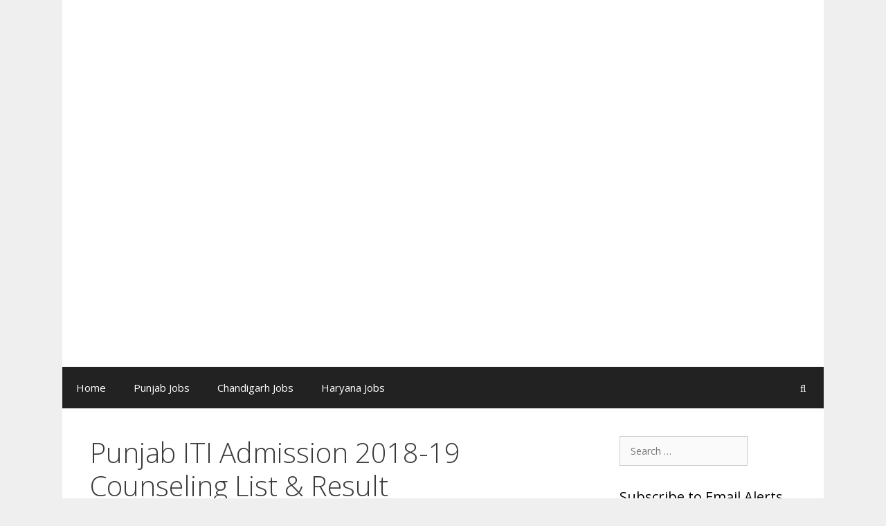

--- FILE ---
content_type: text/html; charset=UTF-8
request_url: https://www.jobsinpunjab.in/iti-punjab-admission/
body_size: 17294
content:
<!DOCTYPE html><html lang="en" prefix="og: https://ogp.me/ns#"><head><meta charset="UTF-8"><meta name="viewport" content="width=device-width, initial-scale=1"><title>ITI Punjab Admission 2018 - Counseling List | Result | Merit List | Eligibility</title><style id="rocket-critical-css">:root{--wp-admin-theme-color:#007cba;--wp-admin-theme-color-darker-10:#006ba1;--wp-admin-theme-color-darker-20:#005a87}.wp-block-image img{max-width:100%}.has-text-align-center{text-align:center}:root{--blue:#007bff;--indigo:#6610f2;--purple:#6f42c1;--pink:#e83e8c;--red:#dc3545;--orange:#fd7e14;--yellow:#ffc107;--green:#28a745;--teal:#20c997;--cyan:#17a2b8;--white:#fff;--gray:#6c757d;--gray-dark:#343a40;--primary:#007bff;--secondary:#6c757d;--success:#28a745;--info:#17a2b8;--warning:#ffc107;--danger:#dc3545;--light:#f8f9fa;--dark:#343a40;--breakpoint-xs:0;--breakpoint-sm:576px;--breakpoint-md:768px;--breakpoint-lg:992px;--breakpoint-xl:1200px;--font-family-sans-serif:-apple-system,BlinkMacSystemFont,"Segoe UI",Roboto,"Helvetica Neue",Arial,"Noto Sans",sans-serif,"Apple Color Emoji","Segoe UI Emoji","Segoe UI Symbol","Noto Color Emoji";--font-family-monospace:SFMono-Regular,Menlo,Monaco,Consolas,"Liberation Mono","Courier New",monospace}article,aside,header,main,nav{display:block}h1,h2{margin-top:0;margin-bottom:.5rem}p{margin-top:0;margin-bottom:1rem}ul{margin-bottom:1rem}ul{margin-top:0}ul ul{margin-bottom:0}a{color:#007bff;text-decoration:none;background-color:transparent}img{border-style:none}img{vertical-align:middle}label{display:inline-block;margin-bottom:.5rem}button{border-radius:0}button,input{margin:0;font-family:inherit;font-size:inherit;line-height:inherit}button,input{overflow:visible}button{text-transform:none}[type=submit],button{-webkit-appearance:button}[type=submit]::-moz-focus-inner,button::-moz-focus-inner{padding:0;border-style:none}[type=search]{outline-offset:-2px;-webkit-appearance:none}[type=search]::-webkit-search-decoration{-webkit-appearance:none}::-webkit-file-upload-button{font:inherit;-webkit-appearance:button}h1,h2{margin-bottom:.5rem;font-weight:500;line-height:1.2}h1{font-size:2.5rem}h2{font-size:2rem}.container{width:100%;padding-right:15px;padding-left:15px;margin-right:auto;margin-left:auto}@media (min-width:576px){.container{max-width:540px}}@media (min-width:768px){.container{max-width:720px}}@media (min-width:992px){.container{max-width:960px}}@media (min-width:1200px){.container{max-width:1140px}}.grid-25:after,.grid-25:before,.grid-75:after,.grid-75:before,.grid-container:after,.grid-container:before,[class*=mobile-grid-]:after,[class*=mobile-grid-]:before,[class*=tablet-grid-]:after,[class*=tablet-grid-]:before{content:".";display:block;overflow:hidden;visibility:hidden;font-size:0;line-height:0;width:0;height:0}.grid-25:after,.grid-75:after,.grid-container:after,[class*=mobile-grid-]:after,[class*=tablet-grid-]:after{clear:both}.grid-container{margin-left:auto;margin-right:auto;max-width:1200px;padding-left:10px;padding-right:10px}.grid-25,.grid-75,[class*=mobile-grid-],[class*=tablet-grid-]{box-sizing:border-box;padding-left:10px;padding-right:10px}.grid-parent{padding-left:0;padding-right:0}@media (max-width:767px){.mobile-grid-100{clear:both;width:100%}}@media (min-width:768px) and (max-width:1024px){.tablet-grid-25{float:left;width:25%}.tablet-grid-75{float:left;width:75%}}@media (min-width:1025px){.grid-25{float:left;width:25%}.grid-75{float:left;width:75%}}a,body,div,form,h1,h2,html,ins,label,li,p,span,strong,ul{border:0;margin:0;padding:0}html{font-family:sans-serif;-webkit-text-size-adjust:100%;-ms-text-size-adjust:100%}article,aside,header,main,nav{display:block}ul{list-style:none}a{background-color:transparent}body,button,input{font-family:-apple-system,system-ui,BlinkMacSystemFont,"Segoe UI",Helvetica,Arial,sans-serif,"Apple Color Emoji","Segoe UI Emoji","Segoe UI Symbol";font-weight:400;text-transform:none;font-size:17px;line-height:1.5}p{margin-bottom:1.5em}h1,h2{font-family:inherit;font-size:100%;font-style:inherit;font-weight:inherit}h1{font-size:42px;margin-bottom:20px;line-height:1.2em;font-weight:400;text-transform:none}h2{font-size:35px;margin-bottom:20px;line-height:1.2em;font-weight:400;text-transform:none}ul{margin:0 0 1.5em 3em}ul{list-style:disc}li&gt;ul{margin-bottom:0;margin-left:1.5em}strong{font-weight:700}ins{text-decoration:none}img{height:auto;max-width:100%}button,input{font-size:100%;margin:0;vertical-align:baseline}button,input[type=submit]{border:1px solid transparent;background:#55555e;-webkit-appearance:button;padding:10px 20px;color:#fff}input[type=search]{-webkit-appearance:textfield;box-sizing:content-box}input[type=search]::-webkit-search-decoration{-webkit-appearance:none}button::-moz-focus-inner,input::-moz-focus-inner{border:0;padding:0}input[type=search],input[type=text]{background:#fafafa;color:#666;border:1px solid #ccc;border-radius:0;padding:10px 15px;box-sizing:border-box;max-width:100%}a,a:visited{text-decoration:none}.size-full{max-width:100%;height:auto}.screen-reader-text{border:0;clip:rect(1px,1px,1px,1px);-webkit-clip-path:inset(50%);clip-path:inset(50%);height:1px;margin:-1px;overflow:hidden;padding:0;position:absolute!important;width:1px;word-wrap:normal!important}.entry-content:after,.site-content:after,.site-header:after{content:"";display:table;clear:both}.main-navigation{z-index:100;padding:0;clear:both;display:block}.main-navigation a{display:block;text-decoration:none;font-weight:400;text-transform:none;font-size:15px}.main-navigation ul{list-style:none;margin:0;padding-left:0}.main-navigation .main-nav ul li a{padding-left:20px;padding-right:20px;line-height:60px}.inside-navigation{position:relative}.main-navigation li{float:left;position:relative}.main-navigation li.search-item{float:right}.main-navigation .mobile-bar-items a{padding-left:20px;padding-right:20px;line-height:60px}.main-navigation ul ul{display:block;box-shadow:1px 1px 0 rgba(0,0,0,.1);float:left;position:absolute;left:-99999px;opacity:0;z-index:99999;width:200px;text-align:left;top:auto;height:0;overflow:hidden}.main-navigation ul ul a{display:block}.main-navigation ul ul li{width:100%}.main-navigation .main-nav ul ul li a{line-height:normal;padding:10px 20px;font-size:14px}.main-navigation .main-nav ul li.menu-item-has-children&gt;a{padding-right:0;position:relative}.menu-item-has-children .dropdown-menu-toggle{display:inline-block;height:100%;clear:both;padding-right:20px;padding-left:10px}.site-header{position:relative}.inside-header{padding:20px 40px}.main-title{margin:0;font-size:25px;line-height:1.2em;word-wrap:break-word;font-weight:700;text-transform:none}.site-description{margin:0;line-height:1.5;font-weight:400;text-transform:none;font-size:15px}.posted-on .updated{display:none}.byline,.single .byline{display:inline}.entry-content:not(:first-child){margin-top:2em}.entry-header,.site-content{word-wrap:break-word}.entry-title{margin-bottom:0}.entry-meta{font-size:85%;margin-top:.5em;line-height:1.5}.comment-form input{margin-bottom:10px}#cancel-comment-reply-link{padding-left:10px}.widget-area .widget{padding:40px}.sidebar .widget :last-child{margin-bottom:0}.widget-title{margin-bottom:30px;font-size:20px;line-height:1.5;font-weight:400;text-transform:none}.widget .search-field{width:100%}.widget_search .search-submit{display:none}.widget{margin:0 0 30px;box-sizing:border-box}.sidebar .widget{font-size:17px}.post{margin:0 0 2em}.one-container:not(.page) .inside-article{padding:0 0 30px 0}.one-container.right-sidebar .site-main{margin-right:40px}.one-container .site-content{padding:40px}.page-header-image-single{line-height:0}.one-container .inside-article&gt;[class*=page-header-]{margin-bottom:2em;margin-top:0}.container.grid-container{width:auto}.menu-toggle,.mobile-bar-items{display:none}.menu-toggle{padding:0 20px;line-height:60px;margin:0;font-weight:400;text-transform:none;font-size:15px}button.menu-toggle{background-color:transparent;width:100%;border:0;text-align:center}.menu-toggle .mobile-menu{padding-left:3px}.nav-search-enabled .main-navigation .menu-toggle{text-align:left}.mobile-bar-items{display:none;position:absolute;right:0;top:0;z-index:21;list-style-type:none}.mobile-bar-items a{display:inline-block}@media (max-width:768px){.site-header{text-align:center}.content-area,.sidebar{float:none;width:100%;left:0;right:0}.site-main{margin-left:0!important;margin-right:0!important}body:not(.no-sidebar) .site-main{margin-bottom:0!important}.one-container .sidebar{margin-top:40px}.entry-meta{font-size:inherit}.entry-meta a{line-height:1.8em}}@font-face{font-family:GeneratePress;src:url(https://www.jobsinpunjab.in/wp-content/themes/generatepress/assets/fonts/generatepress.eot);src:url(https://www.jobsinpunjab.in/wp-content/themes/generatepress/assets/fonts/generatepress.eot#iefix) format("embedded-opentype"),url(https://www.jobsinpunjab.in/wp-content/themes/generatepress/assets/fonts/generatepress.woff2) format("woff2"),url(https://www.jobsinpunjab.in/wp-content/themes/generatepress/assets/fonts/generatepress.woff) format("woff"),url(https://www.jobsinpunjab.in/wp-content/themes/generatepress/assets/fonts/generatepress.ttf) format("truetype"),url(https://www.jobsinpunjab.in/wp-content/themes/generatepress/assets/fonts/generatepress.svg#GeneratePress) format("svg");font-weight:400;font-style:normal}.dropdown-menu-toggle:before,.generate-back-to-top:before,.menu-toggle:before,.search-item a:before{-moz-osx-font-smoothing:grayscale;-webkit-font-smoothing:antialiased;font-style:normal;font-variant:normal;text-rendering:auto;line-height:1}.menu-toggle:before{content:"\f0c9";font-family:GeneratePress;width:1.28571429em;text-align:center;display:inline-block}.search-item a:before{content:"\f002";font-family:GeneratePress;width:1.28571429em;text-align:center;display:inline-block}.dropdown-menu-toggle:before{content:"\f107";font-family:GeneratePress;display:inline-block;width:.8em;text-align:left}.generate-back-to-top:before{content:"\f106";font-family:GeneratePress}.screen-reader-text{border:0;clip:rect(1px,1px,1px,1px);-webkit-clip-path:inset(50%);clip-path:inset(50%);height:1px;margin:-1px;overflow:hidden;padding:0;position:absolute!important;width:1px;word-wrap:normal!important}.screen-reader-text{border:0;clip:rect(1px,1px,1px,1px);-webkit-clip-path:inset(50%);clip-path:inset(50%);height:1px;margin:-1px;overflow:hidden;padding:0;position:absolute!important;width:1px;word-wrap:normal!important}</style><link rel="preload" href="https://www.jobsinpunjab.in/wp-content/cache/min/1/cd34a2a9aacb91236acae17f8b46569f.css" as="style" onload="this.onload=null;this.rel='stylesheet'" data-minify="1" /><link rel="canonical" href="https://www.jobsinpunjab.in/iti-punjab-admission/" /><meta name="twitter:label1" content="Written by" /><meta name="twitter:data1" content="Jobs in Punjab" /><meta name="twitter:label2" content="Est. reading time" /><meta name="twitter:data2" content="3 minutes" /> <script type="application/ld+json" class="yoast-schema-graph">{"@context":"https://schema.org","@graph":[{"@type":"WebPage","@id":"https://www.jobsinpunjab.in/iti-punjab-admission/","url":"https://www.jobsinpunjab.in/iti-punjab-admission/","name":"ITI Punjab Admission 2018 - Counseling List | Result | Merit List | Eligibility","isPartOf":{"@id":"https://www.jobsinpunjab.in/#website"},"primaryImageOfPage":{"@id":"https://www.jobsinpunjab.in/iti-punjab-admission/#primaryimage"},"image":{"@id":"https://www.jobsinpunjab.in/iti-punjab-admission/#primaryimage"},"thumbnailUrl":"https://i0.wp.com/www.jobsinpunjab.in/wp-content/uploads/2018/07/govt-iti-punjab-logo.png?fit=205%2C209&ssl=1","datePublished":"2018-07-21T13:16:13+00:00","dateModified":"2018-07-26T15:09:19+00:00","author":{"@id":"https://www.jobsinpunjab.in/#/schema/person/45ac6f14d5cca78434e87da759ea47a4"},"breadcrumb":{"@id":"https://www.jobsinpunjab.in/iti-punjab-admission/#breadcrumb"},"inLanguage":"en","potentialAction":[{"@type":"ReadAction","target":["https://www.jobsinpunjab.in/iti-punjab-admission/"]}]},{"@type":"ImageObject","inLanguage":"en","@id":"https://www.jobsinpunjab.in/iti-punjab-admission/#primaryimage","url":"https://i0.wp.com/www.jobsinpunjab.in/wp-content/uploads/2018/07/govt-iti-punjab-logo.png?fit=205%2C209&ssl=1","contentUrl":"https://i0.wp.com/www.jobsinpunjab.in/wp-content/uploads/2018/07/govt-iti-punjab-logo.png?fit=205%2C209&ssl=1","width":205,"height":209,"caption":"govt iti punjab logo"},{"@type":"BreadcrumbList","@id":"https://www.jobsinpunjab.in/iti-punjab-admission/#breadcrumb","itemListElement":[{"@type":"ListItem","position":1,"name":"Home","item":"https://www.jobsinpunjab.in/"},{"@type":"ListItem","position":2,"name":"Punjab ITI Admission 2018-19 Counseling List &#038; Result"}]},{"@type":"WebSite","@id":"https://www.jobsinpunjab.in/#website","url":"https://www.jobsinpunjab.in/","name":"Jobsinpunjab.in","description":"Govt &amp; Private Jobs","potentialAction":[{"@type":"SearchAction","target":{"@type":"EntryPoint","urlTemplate":"https://www.jobsinpunjab.in/?s={search_term_string}"},"query-input":"required name=search_term_string"}],"inLanguage":"en"},{"@type":"Person","@id":"https://www.jobsinpunjab.in/#/schema/person/45ac6f14d5cca78434e87da759ea47a4","name":"Jobs in Punjab","description":"Jobsinpunjab.in is the No. 1 website providing latest updates on Punjab Government Jobs. We are a team of young professionals and we always try to update most of the Govt Jobs in Punjab here on this website. If you like our website then do share it with your friends. Thank You","sameAs":["https://www.jobsinpunjab.in"]}]}</script> <title>ITI Punjab Admission 2018 - Counseling List | Result | Merit List | Eligibility</title><link rel="preload" href="https://www.jobsinpunjab.in/wp-content/cache/min/1/cd34a2a9aacb91236acae17f8b46569f.css" as="style" onload="this.onload=null;this.rel='stylesheet'" data-minify="1" /><meta name="description" content="Hi, welcome to our website www.jobsinpunjab.in which is about Punjab ITI Admission 2018-19. The Department of Technical Education and Industrial Training (DTE"/><meta name="robots" content="follow, index, max-snippet:-1, max-video-preview:-1, max-image-preview:large"/><link rel="canonical" href="https://www.jobsinpunjab.in/iti-punjab-admission/" /><meta property="og:locale" content="en_US" /><meta property="og:type" content="article" /><meta property="og:title" content="ITI Punjab Admission 2018 - Counseling List | Result | Merit List | Eligibility" /><meta property="og:description" content="Hi, welcome to our website www.jobsinpunjab.in which is about Punjab ITI Admission 2018-19. The Department of Technical Education and Industrial Training (DTE" /><meta property="og:url" content="https://www.jobsinpunjab.in/iti-punjab-admission/" /><meta property="og:site_name" content="Jobsinpunjab.in" /><meta property="article:section" content="Exam Results" /><meta property="og:updated_time" content="2018-07-26T20:39:19+05:30" /><meta property="og:image" content="https://i0.wp.com/www.jobsinpunjab.in/wp-content/uploads/2018/07/govt-iti-punjab-logo.png" /><meta property="og:image:secure_url" content="https://i0.wp.com/www.jobsinpunjab.in/wp-content/uploads/2018/07/govt-iti-punjab-logo.png" /><meta property="og:image:width" content="205" /><meta property="og:image:height" content="209" /><meta property="og:image:alt" content="govt iti punjab logo" /><meta property="og:image:type" content="image/png" /><meta name="twitter:card" content="summary_large_image" /><meta name="twitter:title" content="ITI Punjab Admission 2018 - Counseling List | Result | Merit List | Eligibility" /><meta name="twitter:description" content="Hi, welcome to our website www.jobsinpunjab.in which is about Punjab ITI Admission 2018-19. The Department of Technical Education and Industrial Training (DTE" /><meta name="twitter:image" content="https://i0.wp.com/www.jobsinpunjab.in/wp-content/uploads/2018/07/govt-iti-punjab-logo.png" /><meta name="twitter:label1" content="Written by" /><meta name="twitter:data1" content="Jobs in Punjab" /><meta name="twitter:label2" content="Time to read" /><meta name="twitter:data2" content="3 minutes" /><link rel='dns-prefetch' href='//stats.wp.com' /><link rel='dns-prefetch' href='//v0.wordpress.com' /><link rel='dns-prefetch' href='//i0.wp.com' /><link href='https://fonts.gstatic.com' crossorigin rel='preconnect' /><link href='https://fonts.googleapis.com' crossorigin rel='preconnect' /><link rel="alternate" type="application/rss+xml" title="Jobsinpunjab.in &raquo; Feed" href="https://www.jobsinpunjab.in/feed/" /><link rel="alternate" type="application/rss+xml" title="Jobsinpunjab.in &raquo; Comments Feed" href="https://www.jobsinpunjab.in/comments/feed/" /><link rel="alternate" type="application/rss+xml" title="Jobsinpunjab.in &raquo; Punjab ITI Admission 2018-19 Counseling List &#038; Result Comments Feed" href="https://www.jobsinpunjab.in/iti-punjab-admission/feed/" /><style>img.wp-smiley,img.emoji{display:inline!important;border:none!important;box-shadow:none!important;height:1em!important;width:1em!important;margin:0 0.07em!important;vertical-align:-0.1em!important;background:none!important;padding:0!important}</style><link rel='preload' id='generate-fonts-css' href='//fonts.googleapis.com/css?family=Open+Sans:300,300italic,regular,italic,600,600italic,700,700italic,800,800italic' as="style" onload="this.onload=null;this.rel='stylesheet'" media='all' /><style id='wp-block-library-inline-css'>.has-text-align-justify{text-align:justify}</style><style id='classic-theme-styles-inline-css'>
/*! This file is auto-generated */
.wp-block-button__link{color:#fff;background-color:#32373c;border-radius:9999px;box-shadow:none;text-decoration:none;padding:calc(.667em + 2px) calc(1.333em + 2px);font-size:1.125em}.wp-block-file__button{background:#32373c;color:#fff;text-decoration:none}</style><style id='global-styles-inline-css'>body{--wp--preset--color--black:#000;--wp--preset--color--cyan-bluish-gray:#abb8c3;--wp--preset--color--white:#fff;--wp--preset--color--pale-pink:#f78da7;--wp--preset--color--vivid-red:#cf2e2e;--wp--preset--color--luminous-vivid-orange:#ff6900;--wp--preset--color--luminous-vivid-amber:#fcb900;--wp--preset--color--light-green-cyan:#7bdcb5;--wp--preset--color--vivid-green-cyan:#00d084;--wp--preset--color--pale-cyan-blue:#8ed1fc;--wp--preset--color--vivid-cyan-blue:#0693e3;--wp--preset--color--vivid-purple:#9b51e0;--wp--preset--color--contrast:var(--contrast);--wp--preset--color--contrast-2:var(--contrast-2);--wp--preset--color--contrast-3:var(--contrast-3);--wp--preset--color--base:var(--base);--wp--preset--color--base-2:var(--base-2);--wp--preset--color--base-3:var(--base-3);--wp--preset--color--accent:var(--accent);--wp--preset--gradient--vivid-cyan-blue-to-vivid-purple:linear-gradient(135deg,rgba(6,147,227,1) 0%,rgb(155,81,224) 100%);--wp--preset--gradient--light-green-cyan-to-vivid-green-cyan:linear-gradient(135deg,rgb(122,220,180) 0%,rgb(0,208,130) 100%);--wp--preset--gradient--luminous-vivid-amber-to-luminous-vivid-orange:linear-gradient(135deg,rgba(252,185,0,1) 0%,rgba(255,105,0,1) 100%);--wp--preset--gradient--luminous-vivid-orange-to-vivid-red:linear-gradient(135deg,rgba(255,105,0,1) 0%,rgb(207,46,46) 100%);--wp--preset--gradient--very-light-gray-to-cyan-bluish-gray:linear-gradient(135deg,rgb(238,238,238) 0%,rgb(169,184,195) 100%);--wp--preset--gradient--cool-to-warm-spectrum:linear-gradient(135deg,rgb(74,234,220) 0%,rgb(151,120,209) 20%,rgb(207,42,186) 40%,rgb(238,44,130) 60%,rgb(251,105,98) 80%,rgb(254,248,76) 100%);--wp--preset--gradient--blush-light-purple:linear-gradient(135deg,rgb(255,206,236) 0%,rgb(152,150,240) 100%);--wp--preset--gradient--blush-bordeaux:linear-gradient(135deg,rgb(254,205,165) 0%,rgb(254,45,45) 50%,rgb(107,0,62) 100%);--wp--preset--gradient--luminous-dusk:linear-gradient(135deg,rgb(255,203,112) 0%,rgb(199,81,192) 50%,rgb(65,88,208) 100%);--wp--preset--gradient--pale-ocean:linear-gradient(135deg,rgb(255,245,203) 0%,rgb(182,227,212) 50%,rgb(51,167,181) 100%);--wp--preset--gradient--electric-grass:linear-gradient(135deg,rgb(202,248,128) 0%,rgb(113,206,126) 100%);--wp--preset--gradient--midnight:linear-gradient(135deg,rgb(2,3,129) 0%,rgb(40,116,252) 100%);--wp--preset--font-size--small:13px;--wp--preset--font-size--medium:20px;--wp--preset--font-size--large:36px;--wp--preset--font-size--x-large:42px;--wp--preset--spacing--20:.44rem;--wp--preset--spacing--30:.67rem;--wp--preset--spacing--40:1rem;--wp--preset--spacing--50:1.5rem;--wp--preset--spacing--60:2.25rem;--wp--preset--spacing--70:3.38rem;--wp--preset--spacing--80:5.06rem;--wp--preset--shadow--natural:6px 6px 9px rgba(0,0,0,.2);--wp--preset--shadow--deep:12px 12px 50px rgba(0,0,0,.4);--wp--preset--shadow--sharp:6px 6px 0 rgba(0,0,0,.2);--wp--preset--shadow--outlined:6px 6px 0 -3px rgba(255,255,255,1),6px 6px rgba(0,0,0,1);--wp--preset--shadow--crisp:6px 6px 0 rgba(0,0,0,1)}:where(.is-layout-flex){gap:.5em}:where(.is-layout-grid){gap:.5em}body .is-layout-flow>.alignleft{float:left;margin-inline-start:0;margin-inline-end:2em}body .is-layout-flow>.alignright{float:right;margin-inline-start:2em;margin-inline-end:0}body .is-layout-flow>.aligncenter{margin-left:auto!important;margin-right:auto!important}body .is-layout-constrained>.alignleft{float:left;margin-inline-start:0;margin-inline-end:2em}body .is-layout-constrained>.alignright{float:right;margin-inline-start:2em;margin-inline-end:0}body .is-layout-constrained>.aligncenter{margin-left:auto!important;margin-right:auto!important}body .is-layout-constrained>:where(:not(.alignleft):not(.alignright):not(.alignfull)){max-width:var(--wp--style--global--content-size);margin-left:auto!important;margin-right:auto!important}body .is-layout-constrained>.alignwide{max-width:var(--wp--style--global--wide-size)}body .is-layout-flex{display:flex}body .is-layout-flex{flex-wrap:wrap;align-items:center}body .is-layout-flex>*{margin:0}body .is-layout-grid{display:grid}body .is-layout-grid>*{margin:0}:where(.wp-block-columns.is-layout-flex){gap:2em}:where(.wp-block-columns.is-layout-grid){gap:2em}:where(.wp-block-post-template.is-layout-flex){gap:1.25em}:where(.wp-block-post-template.is-layout-grid){gap:1.25em}.has-black-color{color:var(--wp--preset--color--black)!important}.has-cyan-bluish-gray-color{color:var(--wp--preset--color--cyan-bluish-gray)!important}.has-white-color{color:var(--wp--preset--color--white)!important}.has-pale-pink-color{color:var(--wp--preset--color--pale-pink)!important}.has-vivid-red-color{color:var(--wp--preset--color--vivid-red)!important}.has-luminous-vivid-orange-color{color:var(--wp--preset--color--luminous-vivid-orange)!important}.has-luminous-vivid-amber-color{color:var(--wp--preset--color--luminous-vivid-amber)!important}.has-light-green-cyan-color{color:var(--wp--preset--color--light-green-cyan)!important}.has-vivid-green-cyan-color{color:var(--wp--preset--color--vivid-green-cyan)!important}.has-pale-cyan-blue-color{color:var(--wp--preset--color--pale-cyan-blue)!important}.has-vivid-cyan-blue-color{color:var(--wp--preset--color--vivid-cyan-blue)!important}.has-vivid-purple-color{color:var(--wp--preset--color--vivid-purple)!important}.has-black-background-color{background-color:var(--wp--preset--color--black)!important}.has-cyan-bluish-gray-background-color{background-color:var(--wp--preset--color--cyan-bluish-gray)!important}.has-white-background-color{background-color:var(--wp--preset--color--white)!important}.has-pale-pink-background-color{background-color:var(--wp--preset--color--pale-pink)!important}.has-vivid-red-background-color{background-color:var(--wp--preset--color--vivid-red)!important}.has-luminous-vivid-orange-background-color{background-color:var(--wp--preset--color--luminous-vivid-orange)!important}.has-luminous-vivid-amber-background-color{background-color:var(--wp--preset--color--luminous-vivid-amber)!important}.has-light-green-cyan-background-color{background-color:var(--wp--preset--color--light-green-cyan)!important}.has-vivid-green-cyan-background-color{background-color:var(--wp--preset--color--vivid-green-cyan)!important}.has-pale-cyan-blue-background-color{background-color:var(--wp--preset--color--pale-cyan-blue)!important}.has-vivid-cyan-blue-background-color{background-color:var(--wp--preset--color--vivid-cyan-blue)!important}.has-vivid-purple-background-color{background-color:var(--wp--preset--color--vivid-purple)!important}.has-black-border-color{border-color:var(--wp--preset--color--black)!important}.has-cyan-bluish-gray-border-color{border-color:var(--wp--preset--color--cyan-bluish-gray)!important}.has-white-border-color{border-color:var(--wp--preset--color--white)!important}.has-pale-pink-border-color{border-color:var(--wp--preset--color--pale-pink)!important}.has-vivid-red-border-color{border-color:var(--wp--preset--color--vivid-red)!important}.has-luminous-vivid-orange-border-color{border-color:var(--wp--preset--color--luminous-vivid-orange)!important}.has-luminous-vivid-amber-border-color{border-color:var(--wp--preset--color--luminous-vivid-amber)!important}.has-light-green-cyan-border-color{border-color:var(--wp--preset--color--light-green-cyan)!important}.has-vivid-green-cyan-border-color{border-color:var(--wp--preset--color--vivid-green-cyan)!important}.has-pale-cyan-blue-border-color{border-color:var(--wp--preset--color--pale-cyan-blue)!important}.has-vivid-cyan-blue-border-color{border-color:var(--wp--preset--color--vivid-cyan-blue)!important}.has-vivid-purple-border-color{border-color:var(--wp--preset--color--vivid-purple)!important}.has-vivid-cyan-blue-to-vivid-purple-gradient-background{background:var(--wp--preset--gradient--vivid-cyan-blue-to-vivid-purple)!important}.has-light-green-cyan-to-vivid-green-cyan-gradient-background{background:var(--wp--preset--gradient--light-green-cyan-to-vivid-green-cyan)!important}.has-luminous-vivid-amber-to-luminous-vivid-orange-gradient-background{background:var(--wp--preset--gradient--luminous-vivid-amber-to-luminous-vivid-orange)!important}.has-luminous-vivid-orange-to-vivid-red-gradient-background{background:var(--wp--preset--gradient--luminous-vivid-orange-to-vivid-red)!important}.has-very-light-gray-to-cyan-bluish-gray-gradient-background{background:var(--wp--preset--gradient--very-light-gray-to-cyan-bluish-gray)!important}.has-cool-to-warm-spectrum-gradient-background{background:var(--wp--preset--gradient--cool-to-warm-spectrum)!important}.has-blush-light-purple-gradient-background{background:var(--wp--preset--gradient--blush-light-purple)!important}.has-blush-bordeaux-gradient-background{background:var(--wp--preset--gradient--blush-bordeaux)!important}.has-luminous-dusk-gradient-background{background:var(--wp--preset--gradient--luminous-dusk)!important}.has-pale-ocean-gradient-background{background:var(--wp--preset--gradient--pale-ocean)!important}.has-electric-grass-gradient-background{background:var(--wp--preset--gradient--electric-grass)!important}.has-midnight-gradient-background{background:var(--wp--preset--gradient--midnight)!important}.has-small-font-size{font-size:var(--wp--preset--font-size--small)!important}.has-medium-font-size{font-size:var(--wp--preset--font-size--medium)!important}.has-large-font-size{font-size:var(--wp--preset--font-size--large)!important}.has-x-large-font-size{font-size:var(--wp--preset--font-size--x-large)!important}.wp-block-navigation a:where(:not(.wp-element-button)){color:inherit}:where(.wp-block-post-template.is-layout-flex){gap:1.25em}:where(.wp-block-post-template.is-layout-grid){gap:1.25em}:where(.wp-block-columns.is-layout-flex){gap:2em}:where(.wp-block-columns.is-layout-grid){gap:2em}.wp-block-pullquote{font-size:1.5em;line-height:1.6}</style><style id='generate-style-inline-css'>body{background-color:#efefef;color:#3a3a3a}a{color:#1e73be}a:hover,a:focus,a:active{color:#000}body .grid-container{max-width:1100px}.wp-block-group__inner-container{max-width:1100px;margin-left:auto;margin-right:auto}.site-header .header-image{width:150px}.generate-back-to-top{font-size:20px;border-radius:3px;position:fixed;bottom:30px;right:30px;line-height:40px;width:40px;text-align:center;z-index:10;transition:opacity 300ms ease-in-out;opacity:.1;transform:translateY(1000px)}.generate-back-to-top__show{opacity:1;transform:translateY(0)}.navigation-search{position:absolute;left:-99999px;pointer-events:none;visibility:hidden;z-index:20;width:100%;top:0;transition:opacity 100ms ease-in-out;opacity:0}.navigation-search.nav-search-active{left:0;right:0;pointer-events:auto;visibility:visible;opacity:1}.navigation-search input[type="search"]{outline:0;border:0;vertical-align:bottom;line-height:1;opacity:.9;width:100%;z-index:20;border-radius:0;-webkit-appearance:none;height:60px}.navigation-search input::-ms-clear{display:none;width:0;height:0}.navigation-search input::-ms-reveal{display:none;width:0;height:0}.navigation-search input::-webkit-search-decoration,.navigation-search input::-webkit-search-cancel-button,.navigation-search input::-webkit-search-results-button,.navigation-search input::-webkit-search-results-decoration{display:none}.main-navigation li.search-item{z-index:21}li.search-item.active{transition:opacity 100ms ease-in-out}.nav-left-sidebar .main-navigation li.search-item.active,.nav-right-sidebar .main-navigation li.search-item.active{width:auto;display:inline-block;float:right}.gen-sidebar-nav .navigation-search{top:auto;bottom:0}:root{--contrast:#222;--contrast-2:#575760;--contrast-3:#b2b2be;--base:#f0f0f0;--base-2:#f7f8f9;--base-3:#fff;--accent:#1e73be}:root .has-contrast-color{color:var(--contrast)}:root .has-contrast-background-color{background-color:var(--contrast)}:root .has-contrast-2-color{color:var(--contrast-2)}:root .has-contrast-2-background-color{background-color:var(--contrast-2)}:root .has-contrast-3-color{color:var(--contrast-3)}:root .has-contrast-3-background-color{background-color:var(--contrast-3)}:root .has-base-color{color:var(--base)}:root .has-base-background-color{background-color:var(--base)}:root .has-base-2-color{color:var(--base-2)}:root .has-base-2-background-color{background-color:var(--base-2)}:root .has-base-3-color{color:var(--base-3)}:root .has-base-3-background-color{background-color:var(--base-3)}:root .has-accent-color{color:var(--accent)}:root .has-accent-background-color{background-color:var(--accent)}body,button,input,select,textarea{font-family:"Open Sans",sans-serif;font-size:14px}body{line-height:1.5}.entry-content>[class*="wp-block-"]:not(:last-child):not(.wp-block-heading){margin-bottom:1.5em}.main-title{font-size:45px}.main-navigation .main-nav ul ul li a{font-size:14px}.sidebar .widget,.footer-widgets .widget{font-size:17px}h1{font-weight:300;font-size:40px}h2{font-weight:300;font-size:30px}h3{font-size:20px}h4{font-size:inherit}h5{font-size:inherit}@media (max-width:768px){.main-title{font-size:30px}h1{font-size:30px}h2{font-size:25px}}.top-bar{background-color:#636363;color:#fff}.top-bar a{color:#fff}.top-bar a:hover{color:#303030}.site-header{background-color:#fff;color:#3a3a3a}.site-header a{color:#3a3a3a}.main-title a,.main-title a:hover{color:#222}.site-description{color:#757575}.main-navigation,.main-navigation ul ul{background-color:#222}.main-navigation .main-nav ul li a,.main-navigation .menu-toggle,.main-navigation .menu-bar-items{color:#fff}.main-navigation .main-nav ul li:not([class*="current-menu-"]):hover>a,.main-navigation .main-nav ul li:not([class*="current-menu-"]):focus>a,.main-navigation .main-nav ul li.sfHover:not([class*="current-menu-"])>a,.main-navigation .menu-bar-item:hover>a,.main-navigation .menu-bar-item.sfHover>a{color:#fff;background-color:#3f3f3f}button.menu-toggle:hover,button.menu-toggle:focus,.main-navigation .mobile-bar-items a,.main-navigation .mobile-bar-items a:hover,.main-navigation .mobile-bar-items a:focus{color:#fff}.main-navigation .main-nav ul li[class*="current-menu-"]>a{color:#fff;background-color:#3f3f3f}.navigation-search input[type="search"],.navigation-search input[type="search"]:active,.navigation-search input[type="search"]:focus,.main-navigation .main-nav ul li.search-item.active>a,.main-navigation .menu-bar-items .search-item.active>a{color:#fff;background-color:#3f3f3f}.main-navigation ul ul{background-color:#3f3f3f}.main-navigation .main-nav ul ul li a{color:#fff}.main-navigation .main-nav ul ul li:not([class*="current-menu-"]):hover>a,.main-navigation .main-nav ul ul li:not([class*="current-menu-"]):focus>a,.main-navigation .main-nav ul ul li.sfHover:not([class*="current-menu-"])>a{color:#fff;background-color:#4f4f4f}.main-navigation .main-nav ul ul li[class*="current-menu-"]>a{color:#fff;background-color:#4f4f4f}.separate-containers .inside-article,.separate-containers .comments-area,.separate-containers .page-header,.one-container .container,.separate-containers .paging-navigation,.inside-page-header{background-color:#fff}.entry-meta{color:#595959}.entry-meta a{color:#595959}.entry-meta a:hover{color:#1e73be}.sidebar .widget{background-color:#fff}.sidebar .widget .widget-title{color:#000}.footer-widgets{background-color:#fff}.footer-widgets .widget-title{color:#000}.site-info{color:#fff;background-color:#222}.site-info a{color:#fff}.site-info a:hover{color:#606060}.footer-bar .widget_nav_menu .current-menu-item a{color:#606060}input[type="text"],input[type="email"],input[type="url"],input[type="password"],input[type="search"],input[type="tel"],input[type="number"],textarea,select{color:#666;background-color:#fafafa;border-color:#ccc}input[type="text"]:focus,input[type="email"]:focus,input[type="url"]:focus,input[type="password"]:focus,input[type="search"]:focus,input[type="tel"]:focus,input[type="number"]:focus,textarea:focus,select:focus{color:#666;background-color:#fff;border-color:#bfbfbf}button,html input[type="button"],input[type="reset"],input[type="submit"],a.button,a.wp-block-button__link:not(.has-background){color:#fff;background-color:#666}button:hover,html input[type="button"]:hover,input[type="reset"]:hover,input[type="submit"]:hover,a.button:hover,button:focus,html input[type="button"]:focus,input[type="reset"]:focus,input[type="submit"]:focus,a.button:focus,a.wp-block-button__link:not(.has-background):active,a.wp-block-button__link:not(.has-background):focus,a.wp-block-button__link:not(.has-background):hover{color:#fff;background-color:#3f3f3f}a.generate-back-to-top{background-color:rgba(0,0,0,.4);color:#fff}a.generate-back-to-top:hover,a.generate-back-to-top:focus{background-color:rgba(0,0,0,.6);color:#fff}:root{--gp-search-modal-bg-color:var(--base-3);--gp-search-modal-text-color:var(--contrast);--gp-search-modal-overlay-bg-color:rgba(0,0,0,.2)}@media (max-width:768px){.main-navigation .menu-bar-item:hover>a,.main-navigation .menu-bar-item.sfHover>a{background:none;color:#fff}}.inside-top-bar{padding:10px}.inside-header{padding:40px}.site-main .wp-block-group__inner-container{padding:40px}.entry-content .alignwide,body:not(.no-sidebar) .entry-content .alignfull{margin-left:-40px;width:calc(100% + 80px);max-width:calc(100% + 80px)}.rtl .menu-item-has-children .dropdown-menu-toggle{padding-left:20px}.rtl .main-navigation .main-nav ul li.menu-item-has-children>a{padding-right:20px}.site-info{padding:20px}@media (max-width:768px){.separate-containers .inside-article,.separate-containers .comments-area,.separate-containers .page-header,.separate-containers .paging-navigation,.one-container .site-content,.inside-page-header{padding:30px}.site-main .wp-block-group__inner-container{padding:30px}.site-info{padding-right:10px;padding-left:10px}.entry-content .alignwide,body:not(.no-sidebar) .entry-content .alignfull{margin-left:-30px;width:calc(100% + 60px);max-width:calc(100% + 60px)}}.one-container .sidebar .widget{padding:0}@media (max-width:768px){.main-navigation .menu-toggle,.main-navigation .mobile-bar-items,.sidebar-nav-mobile:not(#sticky-placeholder){display:block}.main-navigation ul,.gen-sidebar-nav{display:none}[class*="nav-float-"] .site-header .inside-header>*{float:none;clear:both}}</style> <script src='https://www.jobsinpunjab.in/wp-content/cache/busting/1/wp-includes/js/jquery/jquery.min-3.7.0.js' id='jquery-core-js'></script> <link rel="https://api.w.org/" href="https://www.jobsinpunjab.in/wp-json/" /><link rel="alternate" type="application/json" href="https://www.jobsinpunjab.in/wp-json/wp/v2/posts/8829" /><link rel="EditURI" type="application/rsd+xml" title="RSD" href="https://www.jobsinpunjab.in/xmlrpc.php?rsd" /><link rel="alternate" type="application/json+oembed" href="https://www.jobsinpunjab.in/wp-json/oembed/1.0/embed?url=https%3A%2F%2Fwww.jobsinpunjab.in%2Fiti-punjab-admission%2F" /><link rel="alternate" type="text/xml+oembed" href="https://www.jobsinpunjab.in/wp-json/oembed/1.0/embed?url=https%3A%2F%2Fwww.jobsinpunjab.in%2Fiti-punjab-admission%2F&#038;format=xml" /><style>img#wpstats{display:none}</style><style type="text/css">html:not(.jetpack-lazy-images-js-enabled):not(.js) .jetpack-lazy-image{display:none}</style><link rel="icon" href="https://i0.wp.com/www.jobsinpunjab.in/wp-content/uploads/2017/09/favicon-logo.jpg?fit=30%2C32&#038;ssl=1" sizes="32x32" /><link rel="icon" href="https://i0.wp.com/www.jobsinpunjab.in/wp-content/uploads/2017/09/favicon-logo.jpg?fit=182%2C192&#038;ssl=1" sizes="192x192" /><link rel="apple-touch-icon" href="https://i0.wp.com/www.jobsinpunjab.in/wp-content/uploads/2017/09/favicon-logo.jpg?fit=171%2C180&#038;ssl=1" /><meta name="msapplication-TileImage" content="https://i0.wp.com/www.jobsinpunjab.in/wp-content/uploads/2017/09/favicon-logo.jpg?fit=256%2C270&#038;ssl=1" /><style type="text/css" id="wp-custom-css">.page-header-image-single.grid-container.grid-parent{display:none}.post-image{display:none}</style><style>.ai-viewports{--ai:1}.ai-viewport-3{display:none!important}.ai-viewport-2{display:none!important}.ai-viewport-1{display:inherit!important}.ai-viewport-0{display:none!important}@media (min-width:768px) and (max-width:979px){.ai-viewport-1{display:none!important}.ai-viewport-2{display:inherit!important}}@media (max-width:767px){.ai-viewport-1{display:none!important}.ai-viewport-3{display:inherit!important}}</style><noscript><style id="rocket-lazyload-nojs-css">.rll-youtube-player,[data-lazy-src]{display:none!important}</style></noscript><script>/*! loadCSS rel=preload polyfill. [c]2017 Filament Group, Inc. MIT License */
(function(w){"use strict";if(!w.loadCSS){w.loadCSS=function(){}}
var rp=loadCSS.relpreload={};rp.support=(function(){var ret;try{ret=w.document.createElement("link").relList.supports("preload")}catch(e){ret=!1}
return function(){return ret}})();rp.bindMediaToggle=function(link){var finalMedia=link.media||"all";function enableStylesheet(){link.media=finalMedia}
if(link.addEventListener){link.addEventListener("load",enableStylesheet)}else if(link.attachEvent){link.attachEvent("onload",enableStylesheet)}
setTimeout(function(){link.rel="stylesheet";link.media="only x"});setTimeout(enableStylesheet,3000)};rp.poly=function(){if(rp.support()){return}
var links=w.document.getElementsByTagName("link");for(var i=0;i<links.length;i++){var link=links[i];if(link.rel==="preload"&&link.getAttribute("as")==="style"&&!link.getAttribute("data-loadcss")){link.setAttribute("data-loadcss",!0);rp.bindMediaToggle(link)}}};if(!rp.support()){rp.poly();var run=w.setInterval(rp.poly,500);if(w.addEventListener){w.addEventListener("load",function(){rp.poly();w.clearInterval(run)})}else if(w.attachEvent){w.attachEvent("onload",function(){rp.poly();w.clearInterval(run)})}}
if(typeof exports!=="undefined"){exports.loadCSS=loadCSS}
else{w.loadCSS=loadCSS}}(typeof global!=="undefined"?global:this))</script></head><body data-rsssl=1 class="post-template-default single single-post postid-8829 single-format-standard wp-custom-logo wp-embed-responsive right-sidebar nav-below-header one-container contained-header active-footer-widgets-3 nav-search-enabled nav-aligned-left header-aligned-left dropdown-hover featured-image-active"> <a class="screen-reader-text skip-link" href="#content" title="Skip to content">Skip to content</a><header class="site-header grid-container grid-parent" id="masthead" aria-label="Site" ><div class="inside-header grid-container grid-parent"><div class="site-logo"> <a href="https://www.jobsinpunjab.in/" rel="home"> <img  class="header-image is-logo-image" alt="Jobsinpunjab.in" src="data:image/svg+xml,%3Csvg%20xmlns='http://www.w3.org/2000/svg'%20viewBox='0%200%201%201'%3E%3C/svg%3E" data-lazy-src="https://i0.wp.com/www.jobsinpunjab.in/wp-content/uploads/2017/07/jobsinpunjab-logo1.jpg?fit=277%2C105&#038;ssl=1" /><noscript><img  class="header-image is-logo-image" alt="Jobsinpunjab.in" src="https://i0.wp.com/www.jobsinpunjab.in/wp-content/uploads/2017/07/jobsinpunjab-logo1.jpg?fit=277%2C105&#038;ssl=1" /></noscript> </a></div></div></header><nav class="main-navigation grid-container grid-parent sub-menu-right" id="site-navigation" aria-label="Primary" ><div class="inside-navigation grid-container grid-parent"><form method="get" class="search-form navigation-search" action="https://www.jobsinpunjab.in/"> <input type="search" class="search-field" value="" name="s" title="Search" /></form><div class="mobile-bar-items"> <span class="search-item"> <a aria-label="Open Search Bar" href="#"> </a> </span></div> <button class="menu-toggle" aria-controls="primary-menu" aria-expanded="false"> <span class="mobile-menu">Menu</span> </button><div id="primary-menu" class="main-nav"><ul id="menu-primary-menu" class=" menu sf-menu"><li id="menu-item-2157" class="menu-item menu-item-type-custom menu-item-object-custom menu-item-home menu-item-2157"><a href="https://www.jobsinpunjab.in">Home</a></li><li id="menu-item-412" class="menu-item menu-item-type-post_type menu-item-object-page menu-item-412"><a href="https://www.jobsinpunjab.in/punjab-govt-jobs-10th-12th-graduates/">Punjab Jobs</a></li><li id="menu-item-2656" class="menu-item menu-item-type-post_type menu-item-object-page menu-item-2656"><a href="https://www.jobsinpunjab.in/chandigarh-govt-jobs/">Chandigarh Jobs</a></li><li id="menu-item-3374" class="menu-item menu-item-type-post_type menu-item-object-page menu-item-3374"><a href="https://www.jobsinpunjab.in/haryana-govt-jobs/">Haryana Jobs</a></li><li class="search-item menu-item-align-right"><a aria-label="Open Search Bar" href="#"></a></li></ul></div></div></nav><div class="site grid-container container hfeed grid-parent" id="page"><div class="site-content" id="content"><div class="content-area grid-parent mobile-grid-100 grid-75 tablet-grid-75" id="primary"><main class="site-main" id="main"><article id="post-8829" class="post-8829 post type-post status-publish format-standard has-post-thumbnail hentry category-exam-results"><div class="inside-article"><div class="featured-image page-header-image-single grid-container grid-parent"> <img width="205" height="209" src="https://i0.wp.com/www.jobsinpunjab.in/wp-content/uploads/2018/07/govt-iti-punjab-logo.png?fit=205%2C209&amp;ssl=1" class="attachment-full size-full wp-post-image jetpack-lazy-image" alt="govt iti punjab logo" decoding="async" data-lazy-src="https://i0.wp.com/www.jobsinpunjab.in/wp-content/uploads/2018/07/govt-iti-punjab-logo.png?fit=205%2C209&amp;ssl=1&amp;is-pending-load=1" srcset="[data-uri]"></div><header class="entry-header" aria-label="Content"><h1 class="entry-title">Punjab ITI Admission 2018-19 Counseling List &#038; Result</h1><div class="entry-meta"> <span class="posted-on"><time class="updated" datetime="2018-07-26T20:39:19+05:30">July 26, 2018</time><time class="entry-date published" datetime="2018-07-21T18:46:13+05:30">July 21, 2018</time></span> <span class="byline">by <span class="author vcard"><a class="url fn n" href="https://www.jobsinpunjab.in/author/admin/" title="View all posts by Jobs in Punjab" rel="author"><span class="author-name">Jobs in Punjab</span></a></span></span></div></header><div class="entry-content"><p>Hi, welcome to our website <a href="https://www.jobsinpunjab.in">www.jobsinpunjab.in</a> which is about Punjab ITI Admission 2018-19. The Department of Technical Education and Industrial Training (DTE ITI) has recently announced an admission notification for the various courses like engineering and non-engineering under the ITI’s in Punjab. If you are looking for the ITI Punjab Admission 2018 or ITI Punjab Counseling Result 2018 then you are at a very right place. You can also check the counseling list and admission date here.</p><h2 style="text-align: center;"><strong>ITI Punjab Admission 2018</strong></h2><p>The department has already updated the schedule for the ITI Punjab Counseling 2018. If you want to take admission in <a href="https://www.jobsinpunjab.in/punjab-govt-jobs-10th-12th-graduates/">Punjab</a> Govt. ITI then this is the right time for you. You can apply or register online through the official website of the department at www.itipunjab.nic.in. We suggest you check your eligibility before taking admission in the Punjab ITI Counseling 2018.</p><p><strong>Punjab ITI Counseling Process:</strong> There are 03 steps of Punjab ITI Counseling. Before these steps, you have to register yourself and then your documents are verified by the D.I.’s. The three steps of counseling are First Counseling, Second Counseling, and Third Counseling.</p><ol><li>Online Choice Filling</li><li>Result Declaration</li><li>Reporting by the applicants at the Institutes.</li></ol><p><img decoding="async" class="tie-appear aligncenter jetpack-lazy-image" src="https://www.jobsinpunjab.in/wp-content/uploads/2018/07/govt-iti-punjab.png" data-lazy-src="https://www.jobsinpunjab.in/wp-content/uploads/2018/07/govt-iti-punjab.png?is-pending-load=1" srcset="[data-uri]"><noscript><img data-lazy-fallback="1" decoding="async" class="tie-appear aligncenter" src=" https://www.jobsinpunjab.in/wp-content/uploads/2018/07/govt-iti-punjab.png"  /></noscript></p><p><strong>Recommended:</strong> <a href="https://www.jobsinpunjab.in/punjab-iti-result/">ITI Punjab Result 2018</a></p><h3><strong>Important Dates:</strong></h3><table><tbody><tr><td width="287"><strong>Counseling Events or Schedule</strong></td><td width="217"><strong>Dates</strong></td></tr><tr><td width="287">Online Registration</td><td width="217">06 June 2018 to 21 June 2018</td></tr><tr><td width="287">Verification of Documents</td><td width="217">08 June to 22 June 2018</td></tr><tr><td width="287"><p style="text-align: center;"><strong>1<sup>st</sup> Counseling</strong></p></td><td width="217"></td></tr><tr><td width="287">Online Choice Filing</td><td width="217">12 June 2018 to 24 June 2018</td></tr><tr><td width="287">The announcement of Result</td><td width="217">26 June 2018</td></tr><tr><td width="287">Reporting by the applicant at the institute</td><td width="217">from 27 June to 09 July 2018</td></tr><tr><td width="287"><p style="text-align: center;"><strong>2<sup>nd</sup> Counseling</strong></p></td><td width="217"></td></tr><tr><td width="287">Online Choice Filing</td><td width="217">10 July to 15 July 2018</td></tr><tr><td width="287">The announcement of Result</td><td width="217">17 July 2018</td></tr><tr><td width="287">Reporting by the applicant at the institute</td><td width="217">from 18 July 2018 to 23 July 2018</td></tr><tr><td width="287"><p style="text-align: center;"><strong>3<sup>rd</sup> Counseling</strong></p></td><td width="217"></td></tr><tr><td width="287">Online Registration</td><td width="217">22 July 2018 to 26 July 2018</td></tr><tr><td width="287">Verification of Documents</td><td width="217">23 July 2018 to 27 July 2018</td></tr><tr><td width="287">Online Choice Filing</td><td width="217">24 July 2018 to 29 July 2018</td></tr><tr><td width="287">The announcement of Result</td><td width="217">31 July 2018</td></tr><tr><td width="287">Reporting by the applicant at the institute</td><td width="217">01 August 2018 to 06 August 2018</td></tr></tbody></table><h3><strong>Eligibility Criteria:</strong></h3><p>If you want to take admission in Govt. ITI Punjab then you must be a resident of the Punjab State and should have passed the qualifying examination in order to take admission in trade/course from any school situated in Punjab.</p><p><strong>Engineering &amp; Non-Engineering Trade:</strong> The candidates should have passed the 8<sup>th</sup>/10<sup>th</sup> (<a href="https://www.jobsinpunjab.in/category/10th-pass-govt-job/">matriculation</a>) qualification under the 10+2 examination system depending upon the trade.</p><h3><strong>SCVT Trades:</strong></h3><ul><li><strong>Punjabi Stenography:</strong> 10<sup>th</sup> pass under <a href="https://www.jobsinpunjab.in/category/12th-pass-govt-job/">10+2</a> examination system. The candidates should have passed the Punjabi up to the matriculation level.</li><li><strong>Art and Craft Teacher Training:</strong> 10<sup>th</sup> pass under 10+2 examination system with painting and drying subject in the 8<sup>th</sup>, 10<sup>th</sup> or 10+2 class or you should have passed the commercial or fine art in the 10+2/BA or MA classes.</li><li><strong>Sewing, Cutting and Embroidery Course:</strong> 10<sup>th</sup> pass under 10+2 examination system with NTC (National Trade Certificate) of the same.</li></ul><h3><strong>Admission Fees:</strong></h3><ul><li><strong>Non-Engineering Trade:</strong> Rs. 12875/- annually.</li><li><strong>Engineering Trade:</strong> Rs. 19312/- annually.</li></ul><h3><strong>Reservation: </strong></h3><p>Out of 100 seats 85 seats of Punjab Govt. ITI is reserved for the candidates of Punjab state and 15 seats are reserved for the other state candidates. Your admission against the Punjab quota may be canceled if your residence proof is found incorrect or false. In such cases, criminal proceedings may also be initiated against the applicant providing false proof.</p><h3><strong>Counseling Process:</strong></h3><ol><li>The ITI Punjab Counseling 2018 process is very easy. You just have to follow these steps.</li><li>First of all, you have to register yourself on the official website at <a href="http://www.itipunjab.nic.in" target="_blank" rel="noopener">www.itipunjab.nic.in</a></li><li>Enter all of your details carefully and submit your form.</li><li>After submitting the form you have to take that print out for the verification to the nearest DI Office.</li><li>After the verification process, you will be allotted seat according to your choice which has been filled by you in the counseling form.</li><li>In case you are not allotted any seat then you may apply for the next counseling.</li></ol><p><strong>Punjab ITI Counseling Result</strong>: You may check your result through the official website or through the link provided below.</p><p><strong>Important Links:</strong></p><table><tbody><tr><td width="287">Admission Notice</td><td width="217"><a href="https://itipunjab.nic.in/genregsys/ViewFile.aspx?ID=HLink2" target="_blank" rel="noopener">Check Here</a></td></tr><tr><td width="287">ITI Punjab Result 2018</td><td width="217"><a href="https://www.jobsinpunjab.in/punjab-iti-result/" target="_blank" rel="noopener">Click Here</a></td></tr><tr><td width="287">List of Participating Institutes</td><td width="217"><a href="https://itipunjab.nic.in/genregsys/ViewFile.aspx?ID=HLink1" target="_blank" rel="noopener">Click Here</a></td></tr><tr><td width="287">Prospectus</td><td width="217"><a href="https://itipunjab.nic.in/genregsys/ViewFile.aspx?ID=HLink10" target="_blank" rel="noopener">Download Here</a></td></tr><tr><td width="287">General Instructions</td><td width="217"><a href="https://itipunjab.nic.in/genregsys/ViewFile.aspx?ID=HLink11" target="_blank" rel="noopener">Read Here</a></td></tr><tr><td width="287">Counseling Schedule</td><td width="217"><a href="https://itipunjab.nic.in/genregsys/ViewFile.aspx?ID=HLink8" target="_blank" rel="noopener">Download Here</a></td></tr><tr><td width="287">ITI Trades</td><td width="217"><a href="https://itipunjab.nic.in/genregsys/ViewFile.aspx?ID=HLink7" target="_blank" rel="noopener">Check Here</a></td></tr></tbody></table></div><footer class="entry-meta" aria-label="Entry meta"> <span class="cat-links"><span class="screen-reader-text">Categories </span><a href="https://www.jobsinpunjab.in/category/exam-results/" rel="category tag">Exam Results</a></span><nav id="nav-below" class="post-navigation" aria-label="Posts"><div class="nav-previous"><span class="prev"><a href="https://www.jobsinpunjab.in/punjab-health-department-recruitment-dhfw-jobs-in-punjab/" rel="prev">Punjab Health Recruitment 2018 – 66 House Surgeon Vacancies</a></span></div><div class="nav-next"><span class="next"><a href="https://www.jobsinpunjab.in/haryana-iti-admission/" rel="next">ITI Haryana Admission 2018 &#8211; Application Form | Counseling | Merit List</a></span></div></nav></footer></div></article><div class="comments-area"><div id="comments"><div id="respond" class="comment-respond"><h3 id="reply-title" class="comment-reply-title">Leave a Comment</h3><form action="https://www.jobsinpunjab.in/wp-comments-post.php" method="post" id="commentform" class="comment-form" novalidate><p class="comment-form-comment"><label for="comment" class="screen-reader-text">Comment</label><textarea id="comment" name="comment" cols="45" rows="8" required></textarea></p><label for="author" class="screen-reader-text">Name</label><input placeholder="Name *" id="author" name="author" type="text" value="" size="30" required /> <label for="email" class="screen-reader-text">Email</label><input placeholder="Email *" id="email" name="email" type="email" value="" size="30" required /> <label for="url" class="screen-reader-text">Website</label><input placeholder="Website" id="url" name="url" type="url" value="" size="30" /><p class="comment-subscription-form"><input type="checkbox" name="subscribe_comments" id="subscribe_comments" value="subscribe" style="width: auto; -moz-appearance: checkbox; -webkit-appearance: checkbox;" /> <label class="subscribe-label" id="subscribe-label" for="subscribe_comments">Notify me of follow-up comments by email.</label></p><p class="comment-subscription-form"><input type="checkbox" name="subscribe_blog" id="subscribe_blog" value="subscribe" style="width: auto; -moz-appearance: checkbox; -webkit-appearance: checkbox;" /> <label class="subscribe-label" id="subscribe-blog-label" for="subscribe_blog">Notify me of new posts by email.</label></p><p class="form-submit"><input name="submit" type="submit" id="submit" class="submit" value="Post Comment" /> <input type='hidden' name='comment_post_ID' value='8829' id='comment_post_ID' /> <input type='hidden' name='comment_parent' id='comment_parent' value='0' /></p><div class="wantispam-required-fields"><input type="hidden" name="wantispam_t" class="wantispam-control wantispam-control-t" value="1767353133" /><div class="wantispam-group wantispam-group-q" style="clear: both;"> <label>Current ye@r <span class="required">*</span></label> <input type="hidden" name="wantispam_a" class="wantispam-control wantispam-control-a" value="2026" /> <input type="text" name="wantispam_q" class="wantispam-control wantispam-control-q" value="7.3.5" autocomplete="off" /></div><div class="wantispam-group wantispam-group-e" style="display: none;"> <label>Leave this field empty</label> <input type="text" name="wantispam_e_email_url_website" class="wantispam-control wantispam-control-e" value="" autocomplete="off" /></div></div></form></div></div></div></main></div><div class="widget-area sidebar is-right-sidebar grid-25 tablet-grid-25 grid-parent" id="right-sidebar"><div class="inside-right-sidebar"><aside id="search-11" class="widget inner-padding widget_search"><form method="get" class="search-form" action="https://www.jobsinpunjab.in/"> <label> <span class="screen-reader-text">Search for:</span> <input type="search" class="search-field" placeholder="Search &hellip;" value="" name="s" title="Search for:"> </label> <input type="submit" class="search-submit" value="Search"></form></aside><aside id="text-139" class="widget inner-padding widget_text"><h2 class="widget-title">Subscribe to Email Alerts</h2><div class="textwidget"><form style="border: 1px solid #ccc; padding: 3px; text-align: center;" action="https://feedburner.google.com/fb/a/mailverify" method="post" target="popupwindow">Enter your email address to get latest Job alerts</p><p><input style="width: 140px;" name="email" type="text" /></p><p><input name="uri" type="hidden" value="latestjobsinpunjab" /><input name="loc" type="hidden" value="en_US" /><input type="submit" value="Subscribe" /><br /></form></div></aside><aside id="recent-posts-8" class="widget inner-padding widget_recent_entries"><h2 class="widget-title">Recent Posts</h2><ul><li> <a href="https://www.jobsinpunjab.in/haryana-kaushal-rozgar-nigam/">Haryana Kaushal Rozgar Nigam Recruitment 2023 Apply Online</a></li><li> <a href="https://www.jobsinpunjab.in/pgi-recruitment-latest-govt-jobs-in-chandigarh-pgimer/">PGI Chandigarh Recruitment 2023 &#8211; Lab Technician Post</a></li><li> <a href="https://www.jobsinpunjab.in/chandigarh-jbt-teacher-vacancy-2023/">Chandigarh JBT Teacher Vacancy 2023 : Apply Online for 293 Jobs</a></li><li> <a href="https://www.jobsinpunjab.in/how-to-prepare-for-ibps-clerk-exam/">How To Prepare For IBPS Clerk Exam?</a></li><li> <a href="https://www.jobsinpunjab.in/bank-of-baroda-recruitment/">Bank of Baroda recruitment 2021- 511 Manager &#038; Head (Various) Posts</a></li><li> <a href="https://www.jobsinpunjab.in/cooperative-societies-himachal-pradesh-recruitment/">Cooperative Societies Himachal Pradesh Vacancy 2021- 09 Junior Office Assistant &#038; Drivers Posts</a></li><li> <a href="https://www.jobsinpunjab.in/session-district-court-moga-recruitment/">District Court Moga Vacancy 2021- 08 Stenographer Posts</a></li><li> <a href="https://www.jobsinpunjab.in/pstcl-recruitment-notification/">PSTCL Recruitment 2021- 500 Assistant Lineman and Sub Station Attendant Post</a></li><li> <a href="https://www.jobsinpunjab.in/icar-recruitment/">ICAR Karnal Recruitment 2021- 04 YP, JRF, Field Worker/Assistant Posts</a></li><li> <a href="https://www.jobsinpunjab.in/ppsc-junior-engineer-recruitment-notification/">PPSC  Recruitment 2021- Apply Online for 127 Junior Engineer (Civil, Electrical) Posts</a></li><li> <a href="https://www.jobsinpunjab.in/psssb-recruitment-notification/">PSSSB School Librarian Recruitment 2021 Apply Online for 750 Posts</a></li><li> <a href="https://www.jobsinpunjab.in/gndu-recruitment/">GNDU Amritsar Recruitment 2021-Apply online Teaching &#038; Non-Teaching Jobs</a></li><li> <a href="https://www.jobsinpunjab.in/dhfws-punjab-recruitment-notification/">DHFWS Punjab Recruitment 2021-419 Medical Officers, Anesthesia, Medicine, Radiology &#038; Other Jobs</a></li><li> <a href="https://www.jobsinpunjab.in/hppsc-recruitment/">HPPSC  Recruitment Notification 2021- 45 Range Forest Officer Apply online</a></li><li> <a href="https://www.jobsinpunjab.in/tarn-taran-district-court-recruitment/">District Court Tarn Taran Vacancy 2021- 05 Stenographer Posts</a></li></ul></aside><aside id="text-170" class="widget inner-padding widget_text"><h2 class="widget-title">Study Material</h2><div class="textwidget"><p><a href="https://www.jobsinpunjab.in/quantitative-aptitude-by-rs-aggarwal-pdf/" rel="noopener">Quantitative Aptitude PDF by R.S. Aggarwal</a></p><p><a href="https://www.jobsinpunjab.in/arun-sharma-logical-reasoning-pdf-free-download/" rel="noopener">Logical Reasoning PDF by Arun Sharma</a></p><p><a href="https://www.jobsinpunjab.in/verbal-ability-and-reading-comprehensive-by-arun-sharma-pdf-free-download/" rel="noopener">Verbal Ability and RC PDF by Arun Sharma</a></p><p><a href="https://www.jobsinpunjab.in/download-arun-sharma-quantitative-aptitude-pdf-book-for-free/" rel="noopener">Quantitative Aptitude by Arun Sharma</a></p><p><a href="https://www.jobsinpunjab.in/gk-book-pdf-download/" rel="noopener">GK Book Pdf Download 2018</a></p><p><a href="https://www.jobsinpunjab.in/lucent-general-knowledge-pdf/">Lucent General Knowledge Pdf Download</a></p><p><a href="https://www.jobsinpunjab.in/lucent-general-science-book-pdf/">Lucent General Science Pdf Download</a></p><p><a href="https://www.jobsinpunjab.in/disha-publication-sbi-po-pdf/">Disha Publication SBI PO Pdf Download</a></p><p><a href="https://www.jobsinpunjab.in/english-grammer-pdf-download/">English Grammer Pdf in Hindi Download</a></p><p><a href="https://www.jobsinpunjab.in/rakesh-yadav-math-book-pdf-download/">Rakesh Yadav Maths Book Pdf Download</a></p></div></aside><aside id="custom_html-20" class="widget_text widget inner-padding widget_custom_html"><div class="textwidget custom-html-widget"><script>(function(i,s,o,g,r,a,m){i['GoogleAnalyticsObject']=r;i[r]=i[r]||function(){
  (i[r].q=i[r].q||[]).push(arguments)},i[r].l=1*new Date();a=s.createElement(o),
  m=s.getElementsByTagName(o)[0];a.async=1;a.src=g;m.parentNode.insertBefore(a,m)
  })(window,document,'script','https://www.google-analytics.com/analytics.js','ga');

  ga('create', 'UA-99217310-1', 'auto');
  ga('send', 'pageview');</script> <script async src="//pagead2.googlesyndication.com/pagead/js/adsbygoogle.js"></script></div></aside><aside id="text-190" class="widget inner-padding widget_text"><div class="textwidget"><p style="text-align: center;"><strong><a href="https://g.co/payinvite/yv8PU">Download This Google App and Get Rs. 51/-</a></strong></p></div></aside></div></div></div></div><div class="site-footer grid-container grid-parent"><footer class="site-info" aria-label="Site" ><div class="inside-site-info grid-container grid-parent"><div class="copyright-bar"> <span class="copyright">&copy; 2026 Jobsinpunjab.in</span> &bull; Built with <a href="https://generatepress.com">GeneratePress</a></div></div></footer></div><a title="Scroll back to top" aria-label="Scroll back to top" rel="nofollow" href="#" class="generate-back-to-top" data-scroll-speed="400" data-start-scroll="300"> </a><div class='code-block code-block-1' style='margin: 8px 0; clear: both;'> <script async src="https://pagead2.googlesyndication.com/pagead/js/adsbygoogle.js?client=ca-pub-3532389399913480"
     crossorigin="anonymous"></script></div><div class='code-block code-block-5' style='margin: 8px 0; clear: both;'>  <script async src="https://www.googletagmanager.com/gtag/js?id=UA-99217310-1"></script> <script>window.dataLayer = window.dataLayer || [];
  function gtag(){dataLayer.push(arguments);}
  gtag('js', new Date());

  gtag('config', 'UA-99217310-1');</script> </div><div class='code-block code-block-8' style='margin: 8px auto; text-align: center; display: block; clear: both;'> <script async src="https://pagead2.googlesyndication.com/pagead/js/adsbygoogle.js"></script></div> <script type="application/ld+json" data-schema="8829-post-Default">{"@context":"https:\/\/schema.org\/","@type":"BlogPosting","@id":"https:\/\/www.jobsinpunjab.in\/iti-punjab-admission\/#BlogPosting","mainEntityOfPage":"https:\/\/www.jobsinpunjab.in\/iti-punjab-admission\/","headline":"Punjab ITI Admission 2018-19 Counseling List &#038; Result","name":"Punjab ITI Admission 2018-19 Counseling List &#038; Result","description":"Hi, welcome to our website www.jobsinpunjab.in which is about Punjab ITI Admission 2018-19. The Department of Technical Education and Industrial Training (DTE ITI) has recently announced an admission notification for the various courses like engineering and non-engineering under the ITI\u2019s in Punjab. If you are looking for the ITI Punjab Admission 2018 or ITI Punjab ... <a title=\"Punjab ITI Admission 2018-19 Counseling List &#038; Result\" class=\"read-more\" href=\"https:\/\/www.jobsinpunjab.in\/iti-punjab-admission\/\" aria-label=\"More on Punjab ITI Admission 2018-19 Counseling List &#038; Result\">Read more<\/a>","datePublished":"2018-07-21","dateModified":"2018-07-26","author":{"@type":"Person","@id":"https:\/\/www.jobsinpunjab.in\/author\/admin\/#Person","name":"Jobs in Punjab","url":"https:\/\/www.jobsinpunjab.in\/author\/admin\/","description":"Jobsinpunjab.in is the No. 1 website providing latest updates on Punjab Government Jobs. We are a team of young professionals and we always try to update most of the Govt Jobs in Punjab here on this website. \r\nIf you like our website then do share it with your friends.\r\nThank You","image":{"@type":"ImageObject","@id":"https:\/\/secure.gravatar.com\/avatar\/38dbe853a2e21e90a7538d03238adc47?s=96&d=monsterid&r=g","url":"https:\/\/secure.gravatar.com\/avatar\/38dbe853a2e21e90a7538d03238adc47?s=96&d=monsterid&r=g","height":96,"width":96}},"publisher":{"@type":"Person","name":"Rajat Gavri","image":{"@type":"ImageObject","@id":"https:\/\/www.jobsinpunjab.in\/wp-content\/uploads\/2018\/08\/punjab-government-logo.jpg","url":"https:\/\/www.jobsinpunjab.in\/wp-content\/uploads\/2018\/08\/punjab-government-logo.jpg","width":600,"height":60}},"image":{"@type":"ImageObject","@id":"https:\/\/i0.wp.com\/www.jobsinpunjab.in\/wp-content\/uploads\/2018\/07\/govt-iti-punjab-logo.png?fit=205%2C209&ssl=1","url":"https:\/\/i0.wp.com\/www.jobsinpunjab.in\/wp-content\/uploads\/2018\/07\/govt-iti-punjab-logo.png?fit=205%2C209&ssl=1","height":209,"width":205},"url":"https:\/\/www.jobsinpunjab.in\/iti-punjab-admission\/","about":["Exam Results"],"wordCount":667}</script> <script type="application/ld+json" data-schema="Breadcrumb">{"@context":"https:\/\/schema.org\/","@type":"BreadcrumbList","itemListElement":[{"@type":"ListItem","position":1,"name":"Punjab ITI Admission 2018-19 Counseling List &#038; Result","item":"https:\/\/www.jobsinpunjab.in\/iti-punjab-admission\/#breadcrumbitem"}]}</script> <!--[if lte IE 11]> <script src='https://www.jobsinpunjab.in/wp-content/themes/generatepress/assets/js/classList.min.js?ver=3.3.1' id='generate-classlist-js'></script> <![endif]--> <script defer src='https://stats.wp.com/e-202601.js' id='jetpack-stats-js'></script> <script id="jetpack-stats-js-after">_stq = window._stq || [];
_stq.push([ "view", {v:'ext',blog:'143185056',post:'8829',tz:'5.5',srv:'www.jobsinpunjab.in',j:'1:12.4'} ]);
_stq.push([ "clickTrackerInit", "143185056", "8829" ]);</script> <script>window.lazyLoadOptions = {
                elements_selector: "img[data-lazy-src],.rocket-lazyload,iframe[data-lazy-src]",
                data_src: "lazy-src",
                data_srcset: "lazy-srcset",
                data_sizes: "lazy-sizes",
                skip_invisible: false,
                class_loading: "lazyloading",
                class_loaded: "lazyloaded",
                threshold: 300,
                callback_load: function(element) {
                    if ( element.tagName === "IFRAME" && element.dataset.rocketLazyload == "fitvidscompatible" ) {
                        if (element.classList.contains("lazyloaded") ) {
                            if (typeof window.jQuery != "undefined") {
                                if (jQuery.fn.fitVids) {
                                    jQuery(element).parent().fitVids();
                                }
                            }
                        }
                    }
                }
            };
        
        // Listen to the Initialized event
        window.addEventListener('LazyLoad::Initialized', function (e) {
            // Get the instance and puts it in the lazyLoadInstance variable
            var lazyLoadInstance = e.detail.instance;
        
            if (window.MutationObserver) {
                var observer = new MutationObserver(function(mutations) {
                    mutations.forEach(function(mutation) {
                        mutation.addedNodes.forEach(function(node) {
                            if (typeof node.getElementsByTagName !== 'function') {
                                return;
                            }

                            imgs = node.getElementsByTagName('img');
                            iframes = node.getElementsByTagName('iframe');
                            rocket_lazy = node.getElementsByClassName('rocket-lazyload');

                            if ( 0 === imgs.length && 0 === iframes.length && 0 === rocket_lazy.length ) {
                                return;
                            }

                            lazyLoadInstance.update();
                        } );
                    } );
                } );
                
                var b      = document.getElementsByTagName("body")[0];
                var config = { childList: true, subtree: true };
                
                observer.observe(b, config);
            }
        }, false);</script><script data-no-minify="1" async src="https://www.jobsinpunjab.in/wp-content/plugins/wp-rocket/assets/js/lazyload/11.0.3/lazyload.min.js"></script> <script src="https://www.jobsinpunjab.in/wp-content/cache/min/1/4e202fc295f7c7580136ff12ea4316b9.js" data-minify="1" defer></script><noscript><link rel="stylesheet" href="https://www.jobsinpunjab.in/wp-content/cache/min/1/cd34a2a9aacb91236acae17f8b46569f.css" data-minify="1" /></noscript><noscript><link rel="stylesheet" href="https://www.jobsinpunjab.in/wp-content/cache/min/1/cd34a2a9aacb91236acae17f8b46569f.css" data-minify="1" /></noscript><noscript><link rel='stylesheet' id='generate-fonts-css' href='//fonts.googleapis.com/css?family=Open+Sans:300,300italic,regular,italic,600,600italic,700,700italic,800,800italic' media='all' /></noscript><script defer src="https://static.cloudflareinsights.com/beacon.min.js/vcd15cbe7772f49c399c6a5babf22c1241717689176015" integrity="sha512-ZpsOmlRQV6y907TI0dKBHq9Md29nnaEIPlkf84rnaERnq6zvWvPUqr2ft8M1aS28oN72PdrCzSjY4U6VaAw1EQ==" data-cf-beacon='{"version":"2024.11.0","token":"5bf9fb6c9d024f66a89280d76c86111e","r":1,"server_timing":{"name":{"cfCacheStatus":true,"cfEdge":true,"cfExtPri":true,"cfL4":true,"cfOrigin":true,"cfSpeedBrain":true},"location_startswith":null}}' crossorigin="anonymous"></script>
</body></html>
<!-- This website is like a Rocket, isn't it? Performance optimized by WP Rocket. Learn more: https://wp-rocket.me - Debug: cached@1767353133 -->

--- FILE ---
content_type: text/html; charset=utf-8
request_url: https://www.google.com/recaptcha/api2/aframe
body_size: 265
content:
<!DOCTYPE HTML><html><head><meta http-equiv="content-type" content="text/html; charset=UTF-8"></head><body><script nonce="h-1KtsNwmouu4x-j9cH9Wg">/** Anti-fraud and anti-abuse applications only. See google.com/recaptcha */ try{var clients={'sodar':'https://pagead2.googlesyndication.com/pagead/sodar?'};window.addEventListener("message",function(a){try{if(a.source===window.parent){var b=JSON.parse(a.data);var c=clients[b['id']];if(c){var d=document.createElement('img');d.src=c+b['params']+'&rc='+(localStorage.getItem("rc::a")?sessionStorage.getItem("rc::b"):"");window.document.body.appendChild(d);sessionStorage.setItem("rc::e",parseInt(sessionStorage.getItem("rc::e")||0)+1);localStorage.setItem("rc::h",'1767380244848');}}}catch(b){}});window.parent.postMessage("_grecaptcha_ready", "*");}catch(b){}</script></body></html>

--- FILE ---
content_type: text/plain
request_url: https://www.google-analytics.com/j/collect?v=1&_v=j102&a=76867318&t=pageview&_s=1&dl=https%3A%2F%2Fwww.jobsinpunjab.in%2Fiti-punjab-admission%2F&ul=en-us%40posix&dt=ITI%20Punjab%20Admission%202018%20-%20Counseling%20List%20%7C%20Result%20%7C%20Merit%20List%20%7C%20Eligibility&sr=1280x720&vp=1280x720&_u=IEBAAEABAAAAACAAI~&jid=2130672322&gjid=883859357&cid=1820364386.1767380244&tid=UA-99217310-1&_gid=322587112.1767380244&_r=1&_slc=1&z=1620337248
body_size: -451
content:
2,cG-4X86K69RG7